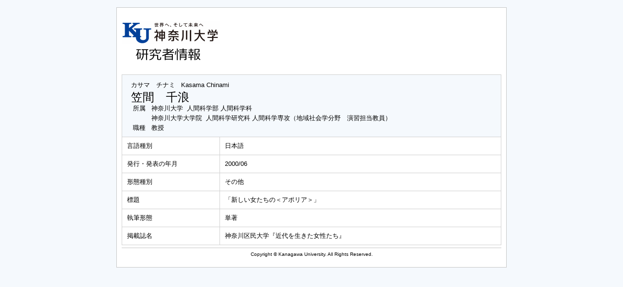

--- FILE ---
content_type: text/html;charset=UTF-8
request_url: https://kenkyu.kanagawa-u.ac.jp/kuhp/KgApp?detlId=22&detlUid=ymkbyoykggg&detlSeq=7
body_size: 4741
content:















<!DOCTYPE HTML>
<HTML lang=ja>
  <HEAD>
    <TITLE>
      研究者情報

      &nbsp;|&nbsp;神奈川大学
    </TITLE>
    <META http-equiv="content-type" content="text/html; charset=UTF-8" />
    <META http-equiv="content-script-type" content="text/javascript" />
    <META http-equiv="content-style-type" content="text/css" />
    <link href="./jsp/style.css?ver=0418111619" rel="stylesheet" type="text/css" />
    <link href="https://maxcdn.bootstrapcdn.com/font-awesome/4.7.0/css/font-awesome.min.css?var=20260123" rel="stylesheet" integrity="sha384-wvfXpqpZZVQGK6TAh5PVlGOfQNHSoD2xbE+QkPxCAFlNEevoEH3Sl0sibVcOQVnN" crossorigin="anonymous">

    <SCRIPT type="text/javascript">
    <!--
	function list_view(id, cnt) {
		var	idx;
		for (idx = 1; ; idx++) {
			var	obj = document.getElementById(id + "_" + idx);
			if (obj == null) {
				break;
			}
			if (cnt < 0) {
				obj.style.display = "";
			} else if (idx > cnt) {
				obj.style.display = "none";
			}
		}
		obj = document.getElementById(id + "_act1");
		if (obj != null) {
			obj.style.display = (cnt >= 0) ? "": "none";
		}
		obj = document.getElementById(id + "_act2");
		if (obj != null) {
			obj.style.display = (cnt >= 0) ? "none": "";
		}
	}
    -->
    </SCRIPT>

  </HEAD>
  <BODY>
   <div id="container">
   <div id="screen">
   <div id="header">
    <TABLE width="780" border="0" cellpadding="0" cellspacing="0" summary="ヘッダ" class="header">
      <TR>
        <TD class="header-top-left">&nbsp;</TD>
        <TD class="header-top-right">

        </TD>
      </TR><TR>
        <TD class="header-middle-left">

            <IMG src="./image/img_logo.gif"><br><IMG src="./image/img_system.gif">

        </TD>
        <TD class="header-middle-right">
        </TD>
      </TR><TR>
        <TD class="header-bottom-left">
          &nbsp;&nbsp;

        </TD>
        <TD class="header-bottom-right">

        </TD>
      </TR>
    </TABLE>

  </div><!-- /#header-->
  <DIV id="contents">




    <TABLE cellpadding="10" cellspacing="1" width="780" style="table-layout: fixed;" summary="gyoseki" class="gyoseki">
      <COL width=200px>
      <COL>
      <TR>
        <TD valign="bottom" class="k04-title1" colspan="2">

          &nbsp;&nbsp;<SPAN class="k04-title1-font1">カサマ　チナミ</SPAN>
          &nbsp;&nbsp;<SPAN class="k04-title1-font1">Kasama Chinami</SPAN><BR>
          &nbsp;&nbsp;<SPAN class="k04-title1-font2">笠間　千浪</SPAN>

          <BR>
          <SPAN class="k04-title1-font3 boxA">&nbsp;&nbsp;&nbsp;所属&nbsp;&nbsp; </SPAN>
          <SPAN class="k04-title1-font3 boxB">

            神奈川大学&nbsp;

            人間科学部 人間科学科
          </SPAN>
          <BR>




                <SPAN class="k03-title1-font3 boxA">&nbsp;&nbsp;&nbsp;</SPAN>
                <SPAN class="k03-title1-font3 boxB">

                  神奈川大学大学院&nbsp;

                  人間科学研究科 人間科学専攻（地域社会学分野　演習担当教員）
                </SPAN>
                <BR>



          <SPAN class="k04-title1-font3 boxA">&nbsp;&nbsp;&nbsp;職種&nbsp;&nbsp; </SPAN>
          <SPAN class="k04-title1-font3 boxB">教授</SPAN>
        </TD>
      </TR>


      
                                                     <TR><TD class="k04-data1-font1">言語種別</TD>			<TD class="k04-data2-font2">日本語</TD></TR>
      <TR><TD class="k04-data1-font1">発行・発表の年月</TD>	<TD class="k04-data2-font2">2000/06</TD></TR>
      <TR><TD class="k04-data1-font1">形態種別</TD>			<TD class="k04-data2-font2">その他</TD></TR>
      
      
      <TR><TD class="k04-data1-font1">標題</TD>				<TD class="k04-data2-font2">「新しい女たちの＜アポリア＞」</TD></TR>
      <TR><TD class="k04-data1-font1">執筆形態</TD>			<TD class="k04-data2-font2">単著</TD></TR>
      <TR><TD class="k04-data1-font1">掲載誌名</TD>			<TD class="k04-data2-font2">神奈川区民大学『近代を生きた女性たち』</TD></TR>
      
      
      
      
      
      
      
      
      
      
      
      
      
      
      
      
      
      
      
      
      
      
      
      
      
      



    </TABLE>





  </DIV><!-- /#contents-->
  <DIV class=copyright>
    <HR width="95%">
    Copyright &#169; Kanagawa University. All Rights Reserved.
  </DIV>
  <div id="footer">
<!--
     <IMG src="./image/mailadd.gif" alt="mail">
 -->
  </div><!-- /#footer -->
  </div><!-- /#screen-->
  </div><!-- /#container-->
  </BODY>
</HTML>

